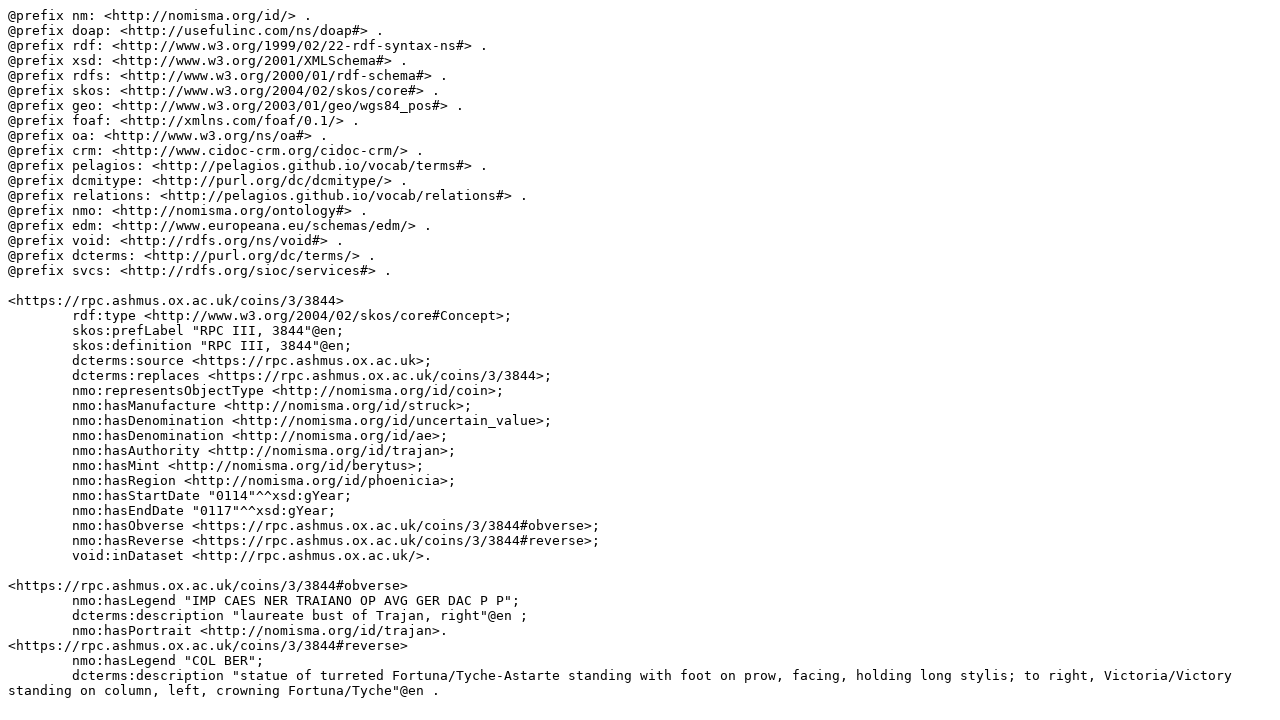

--- FILE ---
content_type: text/plain; charset=UTF-8
request_url: https://rpc.ashmus.ox.ac.uk/type/12512/ttl
body_size: 543
content:
@prefix nm: <http://nomisma.org/id/> .
@prefix doap: <http://usefulinc.com/ns/doap#> .
@prefix rdf: <http://www.w3.org/1999/02/22-rdf-syntax-ns#> .
@prefix xsd: <http://www.w3.org/2001/XMLSchema#> .
@prefix rdfs: <http://www.w3.org/2000/01/rdf-schema#> .
@prefix skos: <http://www.w3.org/2004/02/skos/core#> .
@prefix geo: <http://www.w3.org/2003/01/geo/wgs84_pos#> .
@prefix foaf: <http://xmlns.com/foaf/0.1/> .
@prefix oa: <http://www.w3.org/ns/oa#> .
@prefix crm: <http://www.cidoc-crm.org/cidoc-crm/> .
@prefix pelagios: <http://pelagios.github.io/vocab/terms#> .
@prefix dcmitype: <http://purl.org/dc/dcmitype/> .
@prefix relations: <http://pelagios.github.io/vocab/relations#> .
@prefix nmo: <http://nomisma.org/ontology#> .
@prefix edm: <http://www.europeana.eu/schemas/edm/> .
@prefix void: <http://rdfs.org/ns/void#> .
@prefix dcterms: <http://purl.org/dc/terms/> .
@prefix svcs: <http://rdfs.org/sioc/services#> .

<https://rpc.ashmus.ox.ac.uk/coins/3/3844>
	rdf:type <http://www.w3.org/2004/02/skos/core#Concept>;
	skos:prefLabel "RPC III, 3844"@en;
	skos:definition "RPC III, 3844"@en;
	dcterms:source <https://rpc.ashmus.ox.ac.uk>;
	dcterms:replaces <https://rpc.ashmus.ox.ac.uk/coins/3/3844>;
	nmo:representsObjectType <http://nomisma.org/id/coin>;
	nmo:hasManufacture <http://nomisma.org/id/struck>;
	nmo:hasDenomination <http://nomisma.org/id/uncertain_value>;
	nmo:hasDenomination <http://nomisma.org/id/ae>;
	nmo:hasAuthority <http://nomisma.org/id/trajan>;
	nmo:hasMint <http://nomisma.org/id/berytus>;
	nmo:hasRegion <http://nomisma.org/id/phoenicia>;
	nmo:hasStartDate "0114"^^xsd:gYear;
	nmo:hasEndDate "0117"^^xsd:gYear;
	nmo:hasObverse <https://rpc.ashmus.ox.ac.uk/coins/3/3844#obverse>;
	nmo:hasReverse <https://rpc.ashmus.ox.ac.uk/coins/3/3844#reverse>;
	void:inDataset <http://rpc.ashmus.ox.ac.uk/>.

<https://rpc.ashmus.ox.ac.uk/coins/3/3844#obverse>
	nmo:hasLegend "IMP CAES NER TRAIANO OP AVG GER DAC P P";
	dcterms:description "laureate bust of Trajan, right"@en ;
	nmo:hasPortrait <http://nomisma.org/id/trajan>.
<https://rpc.ashmus.ox.ac.uk/coins/3/3844#reverse>
	nmo:hasLegend "COL BER";
	dcterms:description "statue of turreted Fortuna/Tyche-Astarte standing with foot on prow, facing, holding long stylis; to right, Victoria/Victory standing on column, left, crowning Fortuna/Tyche"@en .	
